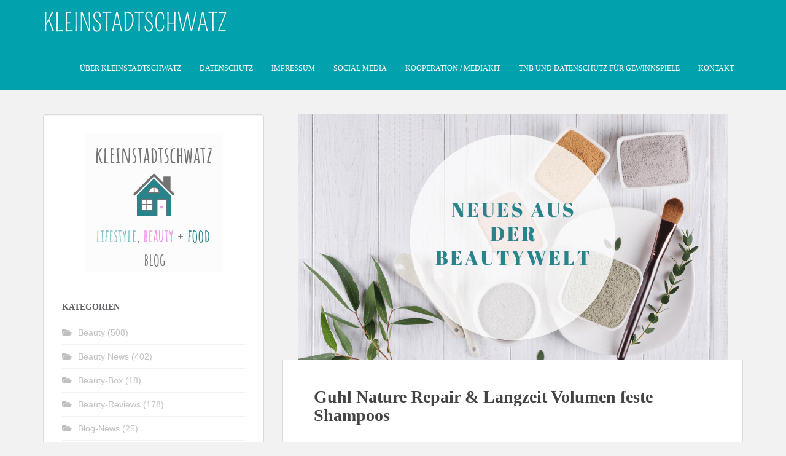

--- FILE ---
content_type: text/html; charset=UTF-8
request_url: https://kleinstadtschwatz.de/2020/09/18/guhl-nature-repair-langzeit-volumen-feste-shampoos/
body_size: 74803
content:
<!doctype html> <!--[if !IE]> <html class="no-js non-ie" lang="de" prefix="og: https://ogp.me/ns#"> <![endif]--> <!--[if IE 7 ]> <html class="no-js ie7" lang="de" prefix="og: https://ogp.me/ns#"> <![endif]--> <!--[if IE 8 ]> <html class="no-js ie8" lang="de" prefix="og: https://ogp.me/ns#"> <![endif]--> <!--[if IE 9 ]> <html class="no-js ie9" lang="de" prefix="og: https://ogp.me/ns#"> <![endif]--> <!--[if gt IE 9]>--> <html class="no-js" lang="de" prefix="og: https://ogp.me/ns#"> <!--<![endif]--> <head><link rel="stylesheet" href="https://kleinstadtschwatz.de/wp-content/cache/borlabs_cache/1/css/ded544aed3393330d44e7dfb27f39a46c0c1060f_https.css" type="text/css" media="all"> <meta charset="UTF-8"> <meta name="viewport" content="width=device-width, initial-scale=1"> <meta name="theme-color" content="#01a1ad"> <link rel="profile" href="http://gmpg.org/xfn/11"> <meta property="og:title" content="Guhl Nature Repair &amp; Langzeit Volumen feste Shampoos"/> <meta property="og:description" content="Anzeige - Guhl in seiner nachhaltigsten Form: Entdecke die neuen festen Shampoos voller pflegender und hochwirksamer Inhaltsstoffe Kein Plastik, keine Kompro"/> <meta property="og:url" content="/2020/09/18/guhl-nature-repair-langzeit-volumen-feste-shampoos/"/> <meta property="og:image" content="https://kleinstadtschwatz.de/wp-content/uploads/2019/04/Beautywelt-Beitragsbild.png"/> <meta property="og:image:width" content="700" /> <meta property="og:image:height" content="400" /> <meta property="og:image:type" content="image/png" /> <meta property="og:type" content="article"/> <meta property="og:article:published_time" content="2020-09-18 14:12:51"/> <meta property="og:article:modified_time" content="2020-09-18 14:12:55"/> <meta property="og:article:tag" content="festes shampoo"/> <meta property="og:article:tag" content="Guhl"/> <meta property="og:article:tag" content="haarpflege"/> <meta property="og:article:tag" content="nachhaltigkeit"/> <meta name="twitter:card" content="summary"> <meta name="twitter:title" content="Guhl Nature Repair &amp; Langzeit Volumen feste Shampoos"/> <meta name="twitter:description" content="Anzeige - Guhl in seiner nachhaltigsten Form: Entdecke die neuen festen Shampoos voller pflegender und hochwirksamer Inhaltsstoffe Kein Plastik, keine Kompro"/> <meta name="twitter:image" content="https://kleinstadtschwatz.de/wp-content/uploads/2019/04/Beautywelt-Beitragsbild.png"/> <meta name="author" content="Marion"/> <title>Guhl Nature Repair &amp; Langzeit Volumen feste Shampoos | Kleinstadtschwatz</title> <meta name="description" content="Anzeige - Guhl in seiner nachhaltigsten Form: Entdecke die neuen festen Shampoos voller pflegender und hochwirksamer Inhaltsstoffe"/> <meta name="robots" content="follow, index, max-snippet:-1, max-video-preview:-1, max-image-preview:large"/> <link rel="canonical" href="https://kleinstadtschwatz.de/2020/09/18/guhl-nature-repair-langzeit-volumen-feste-shampoos/" /> <meta property="og:locale" content="de_DE" /> <meta property="og:type" content="article" /> <meta property="og:title" content="Guhl Nature Repair &amp; Langzeit Volumen feste Shampoos | Kleinstadtschwatz" /> <meta property="og:description" content="Anzeige - Guhl in seiner nachhaltigsten Form: Entdecke die neuen festen Shampoos voller pflegender und hochwirksamer Inhaltsstoffe" /> <meta property="og:url" content="https://kleinstadtschwatz.de/2020/09/18/guhl-nature-repair-langzeit-volumen-feste-shampoos/" /> <meta property="og:site_name" content="Kleinstadtschwatz" /> <meta property="article:publisher" content="https://www.facebook.com/kleinstadtschwatz.de/" /> <meta property="article:author" content="https://www.facebook.com/kleinstadtschwatz.de/" /> <meta property="article:tag" content="festes shampoo" /> <meta property="article:tag" content="Guhl" /> <meta property="article:tag" content="haarpflege" /> <meta property="article:tag" content="nachhaltigkeit" /> <meta property="article:section" content="Beauty" /> <meta property="og:updated_time" content="2020-09-18T14:12:55+02:00" /> <meta property="fb:app_id" content="1526200624346741" /> <meta property="og:image" content="https://kleinstadtschwatz.de/wp-content/uploads/2019/04/Beautywelt-Beitragsbild.png" /> <meta property="og:image:secure_url" content="https://kleinstadtschwatz.de/wp-content/uploads/2019/04/Beautywelt-Beitragsbild.png" /> <meta property="og:image:width" content="700" /> <meta property="og:image:height" content="400" /> <meta property="og:image:alt" content="Guhl" /> <meta property="og:image:type" content="image/png" /> <meta property="article:published_time" content="2020-09-18T14:12:51+02:00" /> <meta property="article:modified_time" content="2020-09-18T14:12:55+02:00" /> <meta name="twitter:card" content="summary_large_image" /> <meta name="twitter:title" content="Guhl Nature Repair &amp; Langzeit Volumen feste Shampoos | Kleinstadtschwatz" /> <meta name="twitter:description" content="Anzeige - Guhl in seiner nachhaltigsten Form: Entdecke die neuen festen Shampoos voller pflegender und hochwirksamer Inhaltsstoffe" /> <meta name="twitter:site" content="@mimulus66" /> <meta name="twitter:creator" content="@mimulus66" /> <meta name="twitter:image" content="https://kleinstadtschwatz.de/wp-content/uploads/2019/04/Beautywelt-Beitragsbild.png" /> <meta name="twitter:label1" content="Verfasst von" /> <meta name="twitter:data1" content="Marion" /> <meta name="twitter:label2" content="Lesedauer" /> <meta name="twitter:data2" content="2 Minuten" /> <script type="application/ld+json" class="rank-math-schema">{"@context":"https://schema.org","@graph":[{"@type":"Organization","@id":"https://kleinstadtschwatz.de/#organization","name":"Blog Kleinstadtschwatz","url":"https://kleinstadtschwatz.de","sameAs":["https://www.facebook.com/kleinstadtschwatz.de/","https://twitter.com/mimulus66"],"logo":{"@type":"ImageObject","@id":"https://kleinstadtschwatz.de/#logo","url":"https://kleinstadtschwatz.de/wp-content/uploads/2019/01/kleinstadtschwatz-Neues-Logo-2019.png","contentUrl":"https://kleinstadtschwatz.de/wp-content/uploads/2019/01/kleinstadtschwatz-Neues-Logo-2019.png","caption":"Blog Kleinstadtschwatz","inLanguage":"de","width":"225","height":"225"}},{"@type":"WebSite","@id":"https://kleinstadtschwatz.de/#website","url":"https://kleinstadtschwatz.de","name":"Blog Kleinstadtschwatz","publisher":{"@id":"https://kleinstadtschwatz.de/#organization"},"inLanguage":"de"},{"@type":"ImageObject","@id":"https://kleinstadtschwatz.de/wp-content/uploads/2019/04/Beautywelt-Beitragsbild.png","url":"https://kleinstadtschwatz.de/wp-content/uploads/2019/04/Beautywelt-Beitragsbild.png","width":"700","height":"400","inLanguage":"de"},{"@type":"WebPage","@id":"https://kleinstadtschwatz.de/2020/09/18/guhl-nature-repair-langzeit-volumen-feste-shampoos/#webpage","url":"https://kleinstadtschwatz.de/2020/09/18/guhl-nature-repair-langzeit-volumen-feste-shampoos/","name":"Guhl Nature Repair &amp; Langzeit Volumen feste Shampoos | Kleinstadtschwatz","datePublished":"2020-09-18T14:12:51+02:00","dateModified":"2020-09-18T14:12:55+02:00","isPartOf":{"@id":"https://kleinstadtschwatz.de/#website"},"primaryImageOfPage":{"@id":"https://kleinstadtschwatz.de/wp-content/uploads/2019/04/Beautywelt-Beitragsbild.png"},"inLanguage":"de"},{"@type":"Person","@id":"https://kleinstadtschwatz.de/2020/09/18/guhl-nature-repair-langzeit-volumen-feste-shampoos/#author","name":"Marion","image":{"@type":"ImageObject","@id":"https://secure.gravatar.com/avatar/5162e7d263ef3354ebc3be53aeeb6ce86eef85a58e92abc03fb1fa67a3190ec0?s=96&amp;d=identicon&amp;r=g","url":"https://secure.gravatar.com/avatar/5162e7d263ef3354ebc3be53aeeb6ce86eef85a58e92abc03fb1fa67a3190ec0?s=96&amp;d=identicon&amp;r=g","caption":"Marion","inLanguage":"de"},"sameAs":["https://kleinstadtschwatz.de/","https://www.facebook.com/kleinstadtschwatz.de/","https://twitter.com/mimulus66"],"worksFor":{"@id":"https://kleinstadtschwatz.de/#organization"}},{"@type":"BlogPosting","headline":"Guhl Nature Repair &amp; Langzeit Volumen feste Shampoos | Kleinstadtschwatz","keywords":"Guhl,feste Shampoos","datePublished":"2020-09-18T14:12:51+02:00","dateModified":"2020-09-18T14:12:55+02:00","author":{"@id":"https://kleinstadtschwatz.de/2020/09/18/guhl-nature-repair-langzeit-volumen-feste-shampoos/#author","name":"Marion"},"publisher":{"@id":"https://kleinstadtschwatz.de/#organization"},"description":"Anzeige - Guhl in seiner nachhaltigsten Form: Entdecke die neuen festen Shampoos voller pflegender und hochwirksamer Inhaltsstoffe","name":"Guhl Nature Repair &amp; Langzeit Volumen feste Shampoos | Kleinstadtschwatz","@id":"https://kleinstadtschwatz.de/2020/09/18/guhl-nature-repair-langzeit-volumen-feste-shampoos/#richSnippet","isPartOf":{"@id":"https://kleinstadtschwatz.de/2020/09/18/guhl-nature-repair-langzeit-volumen-feste-shampoos/#webpage"},"image":{"@id":"https://kleinstadtschwatz.de/wp-content/uploads/2019/04/Beautywelt-Beitragsbild.png"},"inLanguage":"de","mainEntityOfPage":{"@id":"https://kleinstadtschwatz.de/2020/09/18/guhl-nature-repair-langzeit-volumen-feste-shampoos/#webpage"}}]}</script> <link rel='dns-prefetch' href='//fonts.googleapis.com' /> <link rel="alternate" type="application/rss+xml" title="Kleinstadtschwatz &raquo; Feed" href="https://kleinstadtschwatz.de/feed/" /> <link rel="alternate" type="application/rss+xml" title="Kleinstadtschwatz &raquo; Kommentar-Feed" href="https://kleinstadtschwatz.de/comments/feed/" /> <link rel="alternate" type="application/rss+xml" title="Kleinstadtschwatz &raquo; Guhl Nature Repair &#038; Langzeit Volumen feste Shampoos-Kommentar-Feed" href="https://kleinstadtschwatz.de/2020/09/18/guhl-nature-repair-langzeit-volumen-feste-shampoos/feed/" /> <link rel="alternate" title="oEmbed (JSON)" type="application/json+oembed" href="https://kleinstadtschwatz.de/wp-json/oembed/1.0/embed?url=https%3A%2F%2Fkleinstadtschwatz.de%2F2020%2F09%2F18%2Fguhl-nature-repair-langzeit-volumen-feste-shampoos%2F" /> <link rel="alternate" title="oEmbed (XML)" type="text/xml+oembed" href="https://kleinstadtschwatz.de/wp-json/oembed/1.0/embed?url=https%3A%2F%2Fkleinstadtschwatz.de%2F2020%2F09%2F18%2Fguhl-nature-repair-langzeit-volumen-feste-shampoos%2F&#038;format=xml" />                  <link rel="https://api.w.org/" href="https://kleinstadtschwatz.de/wp-json/" /><link rel="alternate" title="JSON" type="application/json" href="https://kleinstadtschwatz.de/wp-json/wp/v2/posts/76124" /><link rel="EditURI" type="application/rsd+xml" title="RSD" href="https://kleinstadtschwatz.de/xmlrpc.php?rsd" /> <link rel='shortlink' href='https://kleinstadtschwatz.de/?p=76124' />    <meta name="p:domain_verify" content="fbd169afcd5c340e88ca3f51905141f0"/> <meta name="referrer" content="same-origin"> <meta name="facebook-domain-verification" content="m42eqsgmk0hapsxcygc33qv6r9tdw2" /><link rel="icon" href="https://kleinstadtschwatz.de/wp-content/uploads/2019/01/kleinstadtschwatz-Neues-Logo-2019.png" sizes="32x32" /> <link rel="icon" href="https://kleinstadtschwatz.de/wp-content/uploads/2019/01/kleinstadtschwatz-Neues-Logo-2019.png" sizes="192x192" /> <link rel="apple-touch-icon" href="https://kleinstadtschwatz.de/wp-content/uploads/2019/01/kleinstadtschwatz-Neues-Logo-2019.png" /> <meta name="msapplication-TileImage" content="https://kleinstadtschwatz.de/wp-content/uploads/2019/01/kleinstadtschwatz-Neues-Logo-2019.png" />  </head> <body class="wp-singular post-template-default single single-post postid-76124 single-format-standard wp-theme-sparkling wp-child-theme-sparkling-child"> <a class="sr-only sr-only-focusable" href="#content">Skip to main content</a> <div id="page" class="hfeed site"> <header id="masthead" class="site-header" role="banner"> <nav class="navbar navbar-default navbar-fixed-top" role="navigation"> <div class="container"> <div class="row"> <div class="site-navigation-inner col-sm-12"> <div class="navbar-header"> <div id="logo"> <a href="https://kleinstadtschwatz.de/"><img src="https://kleinstadtschwatz.de/wp-content/uploads/2023/01/KLEINSTADTSCHWATZ-2.png" height="76" width="300" alt="Kleinstadtschwatz"/></a> </div> <button type="button" class="btn navbar-toggle" data-toggle="collapse" data-target=".navbar-ex1-collapse"> <span class="sr-only">Toggle navigation</span> <span class="icon-bar"></span> <span class="icon-bar"></span> <span class="icon-bar"></span> </button> </div> <div class="collapse navbar-collapse navbar-ex1-collapse"><ul id="menu-hauptmenue-links" class="nav navbar-nav"><li id="menu-item-3428" class="menu-item menu-item-type-post_type menu-item-object-page menu-item-3428"><a href="https://kleinstadtschwatz.de/ueber-kleinstadtschwatz/">Über Kleinstadtschwatz</a></li> <li id="menu-item-3433" class="menu-item menu-item-type-post_type menu-item-object-page menu-item-privacy-policy menu-item-3433"><a href="https://kleinstadtschwatz.de/datenschutz-2/">Datenschutz</a></li> <li id="menu-item-3434" class="menu-item menu-item-type-post_type menu-item-object-page menu-item-3434"><a href="https://kleinstadtschwatz.de/impressum/">Impressum</a></li> <li id="menu-item-93868" class="menu-item menu-item-type-post_type menu-item-object-page menu-item-93868"><a href="https://kleinstadtschwatz.de/social-media/">Social Media</a></li> <li id="menu-item-3427" class="menu-item menu-item-type-post_type menu-item-object-page menu-item-3427"><a href="https://kleinstadtschwatz.de/media/">Kooperation / Mediakit</a></li> <li id="menu-item-3429" class="menu-item menu-item-type-post_type menu-item-object-page menu-item-3429"><a href="https://kleinstadtschwatz.de/tnb-fuer-gewinnspiele/">TNB und Datenschutz für Gewinnspiele</a></li> <li id="menu-item-10106" class="menu-item menu-item-type-post_type menu-item-object-page menu-item-10106"><a href="https://kleinstadtschwatz.de/kontakt/">Kontakt</a></li> </ul></div> </div> </div> </div> </nav> </header> <div id="content" class="site-content"> <div class="top-section"> </div> <div class="container main-content-area"> <div class="row side-pull-right"> <div class="main-content-inner col-sm-12 col-md-8"> <div id="primary" class="content-area"> <main id="main" class="site-main" role="main"> <article id="post-76124" class="post-76124 post type-post status-publish format-standard has-post-thumbnail hentry category-beauty category-beauty-news tag-festes-shampoo tag-guhl tag-haarpflege tag-nachhaltigkeit"> <img width="700" height="400" src="https://kleinstadtschwatz.de/wp-content/uploads/2019/04/Beautywelt-Beitragsbild.png" class="single-featured wp-post-image" alt="" decoding="async" fetchpriority="high" srcset="https://kleinstadtschwatz.de/wp-content/uploads/2019/04/Beautywelt-Beitragsbild.png 700w, https://kleinstadtschwatz.de/wp-content/uploads/2019/04/Beautywelt-Beitragsbild-300x171.png 300w" sizes="(max-width: 700px) 100vw, 700px" /> <div class="post-inner-content"> <header class="entry-header page-header"> <h1 class="entry-title ">Guhl Nature Repair &#038; Langzeit Volumen feste Shampoos</h1> <div class="entry-meta"> <span class="posted-on"><i class="fa fa-calendar-alt"></i> <a href="https://kleinstadtschwatz.de/2020/09/18/guhl-nature-repair-langzeit-volumen-feste-shampoos/" rel="bookmark"><time class="entry-date published" datetime="2020-09-18T14:12:51+02:00">18. September 2020</time><time class="updated" datetime="2020-09-18T14:12:55+02:00">18. September 2020</time></a></span><span class="byline"> <i class="fa fa-user"></i> <span class="author vcard"><a class="url fn n" href="https://kleinstadtschwatz.de/author/mimulus66/">Marion</a></span></span> <span class="cat-links"><i class="fa fa-folder-open"></i> <a href="https://kleinstadtschwatz.de/category/beauty/" rel="category tag">Beauty</a>, <a href="https://kleinstadtschwatz.de/category/beauty/beauty-news/" rel="category tag">Beauty News</a> </span> </div> </header> <div class="entry-content"> <p><em>Anzeige</em> &#8211; Guhl in seiner nachhaltigsten Form: Entdecke die neuen festen Shampoos voller pflegender und hochwirksamer Inhaltsstoffe</p> <p><strong>Kein Plastik, keine Kompromisse: Die neuen festen Shampoos von Guhl reinigen und pflegen das Haar mit hocheffektiven Formeln und Wirkstoffen. Gleichzeitig verbessern sie den ökologischen Fußabdruck, da sie – anders als herkömmliche Shampoos – komplett ohne Kunststoffverpackung auskommen und zu 95 % biologisch abbaubar<sup>1</sup>&nbsp;sind. Dabei sind sie doppelt so ergiebig wie ein herkömmliches Shampoo. Abhängig von der Haarlänge und den Anwendungsgewohnheiten reicht ein festes Shampoo von Guhl für bis zu 38 Haarwäschen. Für gesund aussehendes, gepflegtes Haar.</strong></p> <p><strong>Starkes Stück: Strahlend schönes Haar mit den festen Shampoos von Guhl</strong><br>Sie sind ergiebig, platzsparend, plastikfrei und kinderleicht in der Handhabung: Die Vorteile von festen Shampoos liegen auf der Hand. Die Vorteile von Guhl auch! Schließlich kann man echter Guhl-Qualität vertrauen – seit mehr als 70 Jahren. Mit&nbsp;<strong>Nature Repair</strong>&nbsp;und&nbsp;<strong>Langzeit Volumen</strong>&nbsp;lanciert Guhl jetzt zwei feste Shampoos, die Nachhaltigkeit mit den hocheffektiven Formulierungen von Guhl vereinen. Die festen Shampoos verwöhnen das Haar mit leistungsfähigen Wirkstoffen, hochwirksamen Formulierungen, einem wunderbar reichhaltigen Schaum, intensiver Pflege und einem unverwechselbaren, sinnlichen Duft.</p> <p><strong>Mehr als ein gutes (Haar)gefühl: die neuen festen Shampoos von Guhl</strong><br>Aktive Regeneration für strapaziertes Haar, langanhaltende Fülle und Lebendigkeit für feines Haar – die neuen festen Shampoos Nature Repair und Langzeit Volumen.</p> <h2 class="wp-block-heading">Guhl Nature Repair festes Shampoo</h2> <div class="wp-block-image"><figure class="aligncenter size-large is-resized"><img decoding="async" src="https://kleinstadtschwatz.de/wp-content/uploads/2020/09/kagu12.01b-guhl-nature-repair-festes-shampoo-lowres.png" alt="" class="wp-image-76125" width="427" height="450" srcset="https://kleinstadtschwatz.de/wp-content/uploads/2020/09/kagu12.01b-guhl-nature-repair-festes-shampoo-lowres.png 569w, https://kleinstadtschwatz.de/wp-content/uploads/2020/09/kagu12.01b-guhl-nature-repair-festes-shampoo-lowres-285x300.png 285w" sizes="(max-width: 427px) 100vw, 427px" /></figure></div> <p>Das Nature Repair feste Shampoo wurde speziell für beanspruchtes, strapaziertes Haar entwickelt. Die hochwirksame Reparaturformel mit Bio-Borretschöl repariert Haarschäden, nährt das Haar mit Feuchtigkeit und verleiht ihm einen gesunden Glanz und Geschmeidigkeit. Bio-Borretschöl – die Essenz des Heilkrauts Borretsch – wird in Europa für seine regenerierenden Eigenschaften geschätzt. Es ist reich an Vitaminen und Antioxidantien.<br><br><em>Guhl Nature Repair festes Shampoo / 75 g / 4,99 €*</em></p> <h2 class="wp-block-heading">Guhl Langzeit Volumen festes Shampoo</h2> <div class="wp-block-image"><figure class="aligncenter size-large is-resized"><img decoding="async" src="https://kleinstadtschwatz.de/wp-content/uploads/2020/09/kagu12.03b-guhl-langzeit-volumen-festes-shampoo-lowres.png" alt="" class="wp-image-76127" width="425" height="450" srcset="https://kleinstadtschwatz.de/wp-content/uploads/2020/09/kagu12.03b-guhl-langzeit-volumen-festes-shampoo-lowres.png 567w, https://kleinstadtschwatz.de/wp-content/uploads/2020/09/kagu12.03b-guhl-langzeit-volumen-festes-shampoo-lowres-284x300.png 284w" sizes="(max-width: 425px) 100vw, 425px" /></figure></div> <p>Das Langzeit Volumen feste Shampoo mit Blauem Lotusist perfekt abgestimmt auf feines, kraftloses Haar. Blauer Lotus aus China steht für Kraft und Reinheit. Sein Extrakt ist reich an wertvollen Nährstoffen und Vitaminen. Das reichhaltig schäumende feste Shampoo verleiht feinem, kraftlosökologisch kunststoff em Haar fühlbar und sichtbar mehr Volumen – vom Ansatz an.</p> <p><em>Guhl Langzeit Volumen festes Shampoo / 75 g / 4,99 €*</em></p> <p><strong>Die neuen festen Shampoos von Guhl sind ab Mitte September 2020 in Drogeriemärkten, Kauf- und Warenhäusern erhältlich.</strong></p> <div class="wp-block-image"><figure class="alignleft size-large is-resized"><img loading="lazy" decoding="async" src="https://kleinstadtschwatz.de/wp-content/uploads/2020/09/kagu12.02b-guhl-nature-repair-festes-shampoo-lowres.png" alt="" class="wp-image-76126" width="225" height="228" srcset="https://kleinstadtschwatz.de/wp-content/uploads/2020/09/kagu12.02b-guhl-nature-repair-festes-shampoo-lowres.png 449w, https://kleinstadtschwatz.de/wp-content/uploads/2020/09/kagu12.02b-guhl-nature-repair-festes-shampoo-lowres-295x300.png 295w" sizes="auto, (max-width: 225px) 100vw, 225px" /></figure></div> <div class="wp-block-image"><figure class="alignright size-large is-resized"><img loading="lazy" decoding="async" src="https://kleinstadtschwatz.de/wp-content/uploads/2020/09/kagu12.04b-guhl-langzeit-volumen-festes-shampoo-lowres.png" alt="" class="wp-image-76128" width="225" height="229" srcset="https://kleinstadtschwatz.de/wp-content/uploads/2020/09/kagu12.04b-guhl-langzeit-volumen-festes-shampoo-lowres.png 450w, https://kleinstadtschwatz.de/wp-content/uploads/2020/09/kagu12.04b-guhl-langzeit-volumen-festes-shampoo-lowres-295x300.png 295w" sizes="auto, (max-width: 225px) 100vw, 225px" /></figure></div> <p><br><strong>Nachhaltige Schönheitsrituale mit Guhl</strong><br>Guhl widmet sich zunehmend den Themen Nachhaltigkeit und Achtsamkeit, welche tief im Markenkern verankert sind und hervorgehoben werden. Umgesetzt wird dieser Ansatz auch bei der Verpackung: Die Shampoo-Flaschen bestehen zu 50 % aus recyceltem PET, wodurch 780 Tonnen CO<sub>2&nbsp;</sub>und 180 Tonnen PET jährlich eingespart werden können<sup>2</sup>. Gleichzeitig ist das Verpackungsmaterial der Spülungen vollständig recyclebar und kann somit mit allen Komponenten zurück in den Herstellerkreislauf gelangen. Guhl arbeitet stetig daran die CO<sub>2</sub>&nbsp;Bilanz der Verpackungen weiter zu minimieren.NEU: Die festen Shampoos kommen komplett ohne Plastik-Verpackung aus – das schont die Umwelt und spart Ressourcen. Doch nicht nur die Verpackungen sind recycelbar, auch das Shampoo selbst ist zu 95% biologisch abbaubar<sup>1</sup></p> <p>* Unverbindliche Preisempfehlung. Die Preisgestaltung obliegt einzig und allein dem Handel.<br><sup>1</sup>&nbsp;Basierend auf den organischen Bestandteilen der Formulierung gemäß den OECD Richtlinien<br><sup>2</sup>&nbsp;Basierend auf Guhl Absatzzahlen aus 2019.</p> <p class="has-text-align-center">© Text und Bilder von<br>GUHL IKEBANA GMBH</p> <div class="shariff shariff-align-flex-start shariff-widget-align-flex-start"><ul class="shariff-buttons theme-round orientation-horizontal buttonsize-medium"><li class="shariff-button twitter shariff-nocustomcolor" style="background-color:#595959"><a href="https://twitter.com/share?url=https%3A%2F%2Fkleinstadtschwatz.de%2F2020%2F09%2F18%2Fguhl-nature-repair-langzeit-volumen-feste-shampoos%2F&text=Guhl%20Nature%20Repair%20%26%20Langzeit%20Volumen%20feste%20Shampoos&via=mimulus66" title="Bei X teilen" aria-label="Bei X teilen" role="button" rel="noopener nofollow" class="shariff-link" style="; background-color:#000; color:#fff" target="_blank"><span class="shariff-icon" style=""><svg width="32px" height="20px" xmlns="http://www.w3.org/2000/svg" viewBox="0 0 24 24"><path fill="#000" d="M14.258 10.152L23.176 0h-2.113l-7.747 8.813L7.133 0H0l9.352 13.328L0 23.973h2.113l8.176-9.309 6.531 9.309h7.133zm-2.895 3.293l-.949-1.328L2.875 1.56h3.246l6.086 8.523.945 1.328 7.91 11.078h-3.246zm0 0"/></svg></span></a></li><li class="shariff-button facebook shariff-nocustomcolor" style="background-color:#4273c8"><a href="https://www.facebook.com/sharer/sharer.php?u=https%3A%2F%2Fkleinstadtschwatz.de%2F2020%2F09%2F18%2Fguhl-nature-repair-langzeit-volumen-feste-shampoos%2F" title="Bei Facebook teilen" aria-label="Bei Facebook teilen" role="button" rel="nofollow" class="shariff-link" style="; background-color:#3b5998; color:#fff" target="_blank"><span class="shariff-icon" style=""><svg width="32px" height="20px" xmlns="http://www.w3.org/2000/svg" viewBox="0 0 18 32"><path fill="#3b5998" d="M17.1 0.2v4.7h-2.8q-1.5 0-2.1 0.6t-0.5 1.9v3.4h5.2l-0.7 5.3h-4.5v13.6h-5.5v-13.6h-4.5v-5.3h4.5v-3.9q0-3.3 1.9-5.2t5-1.8q2.6 0 4.1 0.2z"/></svg></span></a></li><li class="shariff-button pinterest shariff-nocustomcolor" style="background-color:#e70f18"><a href="https://www.pinterest.com/pin/create/link/?url=https%3A%2F%2Fkleinstadtschwatz.de%2F2020%2F09%2F18%2Fguhl-nature-repair-langzeit-volumen-feste-shampoos%2F&media=https%3A%2F%2Fkleinstadtschwatz.de%2Fwp-content%2Fuploads%2F2019%2F04%2FBeautywelt-Beitragsbild.png&description=Guhl%20Nature%20Repair%20%26%20Langzeit%20Volumen%20feste%20Shampoos" title="Bei Pinterest pinnen" aria-label="Bei Pinterest pinnen" role="button" rel="noopener nofollow" class="shariff-link" style="; background-color:#cb2027; color:#fff" target="_blank"><span class="shariff-icon" style=""><svg width="32px" height="20px" xmlns="http://www.w3.org/2000/svg" viewBox="0 0 27 32"><path fill="#cb2027" d="M27.4 16q0 3.7-1.8 6.9t-5 5-6.9 1.9q-2 0-3.9-0.6 1.1-1.7 1.4-2.9 0.2-0.6 1-3.8 0.4 0.7 1.3 1.2t2 0.5q2.1 0 3.8-1.2t2.7-3.4 0.9-4.8q0-2-1.1-3.8t-3.1-2.9-4.5-1.2q-1.9 0-3.5 0.5t-2.8 1.4-2 2-1.2 2.3-0.4 2.4q0 1.9 0.7 3.3t2.1 2q0.5 0.2 0.7-0.4 0-0.1 0.1-0.5t0.2-0.5q0.1-0.4-0.2-0.8-0.9-1.1-0.9-2.7 0-2.7 1.9-4.6t4.9-2q2.7 0 4.2 1.5t1.5 3.8q0 3-1.2 5.2t-3.1 2.1q-1.1 0-1.7-0.8t-0.4-1.9q0.1-0.6 0.5-1.7t0.5-1.8 0.2-1.4q0-0.9-0.5-1.5t-1.4-0.6q-1.1 0-1.9 1t-0.8 2.6q0 1.3 0.4 2.2l-1.8 7.5q-0.3 1.2-0.2 3.2-3.7-1.6-6-5t-2.3-7.6q0-3.7 1.9-6.9t5-5 6.9-1.9 6.9 1.9 5 5 1.8 6.9z"/></svg></span></a></li><li class="shariff-button flipboard shariff-nocustomcolor" style="background-color:#373737"><a href="https://share.flipboard.com/bookmarklet/popout?v=2&title=Guhl%20Nature%20Repair%20%26%20Langzeit%20Volumen%20feste%20Shampoos&url=https%3A%2F%2Fkleinstadtschwatz.de%2F2020%2F09%2F18%2Fguhl-nature-repair-langzeit-volumen-feste-shampoos%2F" title="Bei Flipboard teilen" aria-label="Bei Flipboard teilen" role="button" rel="noopener nofollow" class="shariff-link" style="; background-color:#f52828; color:#fff" target="_blank"><span class="shariff-icon" style=""><svg width="24px" height="24px" xmlns="http://www.w3.org/2000/svg" viewBox="0 0 24 24"><path fill="#f52828" d="M0 0h8v24H0V0zm9 9h7v7H9V9zm0-9h15v8H9V0z"/></svg></span></a></li><li class="shariff-button linkedin shariff-nocustomcolor" style="background-color:#1488bf"><a href="https://www.linkedin.com/sharing/share-offsite/?url=https%3A%2F%2Fkleinstadtschwatz.de%2F2020%2F09%2F18%2Fguhl-nature-repair-langzeit-volumen-feste-shampoos%2F" title="Bei LinkedIn teilen" aria-label="Bei LinkedIn teilen" role="button" rel="noopener nofollow" class="shariff-link" style="; background-color:#0077b5; color:#fff" target="_blank"><span class="shariff-icon" style=""><svg width="32px" height="20px" xmlns="http://www.w3.org/2000/svg" viewBox="0 0 27 32"><path fill="#0077b5" d="M6.2 11.2v17.7h-5.9v-17.7h5.9zM6.6 5.7q0 1.3-0.9 2.2t-2.4 0.9h0q-1.5 0-2.4-0.9t-0.9-2.2 0.9-2.2 2.4-0.9 2.4 0.9 0.9 2.2zM27.4 18.7v10.1h-5.9v-9.5q0-1.9-0.7-2.9t-2.3-1.1q-1.1 0-1.9 0.6t-1.2 1.5q-0.2 0.5-0.2 1.4v9.9h-5.9q0-7.1 0-11.6t0-5.3l0-0.9h5.9v2.6h0q0.4-0.6 0.7-1t1-0.9 1.6-0.8 2-0.3q3 0 4.9 2t1.9 6z"/></svg></span></a></li><li class="shariff-button info shariff-nocustomcolor" style="background-color:#eee"><a href="http://ct.de/-2467514" title="Weitere Informationen" aria-label="Weitere Informationen" role="button" rel="noopener " class="shariff-link" style="; background-color:#fff; color:#fff" target="_blank"><span class="shariff-icon" style=""><svg width="32px" height="20px" xmlns="http://www.w3.org/2000/svg" viewBox="0 0 11 32"><path fill="#999" d="M11.4 24v2.3q0 0.5-0.3 0.8t-0.8 0.4h-9.1q-0.5 0-0.8-0.4t-0.4-0.8v-2.3q0-0.5 0.4-0.8t0.8-0.4h1.1v-6.8h-1.1q-0.5 0-0.8-0.4t-0.4-0.8v-2.3q0-0.5 0.4-0.8t0.8-0.4h6.8q0.5 0 0.8 0.4t0.4 0.8v10.3h1.1q0.5 0 0.8 0.4t0.3 0.8zM9.2 3.4v3.4q0 0.5-0.4 0.8t-0.8 0.4h-4.6q-0.4 0-0.8-0.4t-0.4-0.8v-3.4q0-0.4 0.4-0.8t0.8-0.4h4.6q0.5 0 0.8 0.4t0.4 0.8z"/></svg></span></a></li></ul></div> </div> <footer class="entry-meta"> <div class="tagcloud"> <a href="https://kleinstadtschwatz.de/tag/festes-shampoo/">festes shampoo</a> <a href="https://kleinstadtschwatz.de/tag/guhl/">Guhl</a> <a href="https://kleinstadtschwatz.de/tag/haarpflege/">haarpflege</a> <a href="https://kleinstadtschwatz.de/tag/nachhaltigkeit/">nachhaltigkeit</a> </div> </footer> </div> <div class="post-inner-content secondary-content-box"> <div class="author-bio content-box-inner"> <div class="avatar"> </div> <div class="author-bio-content"> <h4 class="author-name"><a href="https://kleinstadtschwatz.de/author/mimulus66/">Marion</a></h4> <p class="author-description"> Kleinstadtschwatz - ein Lifestyleblog aus NRW, der über aktuelle Produkte aus den Bereichen Beauty, Food und Living berichtet, welche nicht nur Kleinstädter interessieren ... Ich heiße Marion, bin 59 Jahre alt und nehme euch gerne ein Stück auf meinem Weg durch den Produkt-Dschungel mit. Kontakt: info@kleinstadtschwatz.de </p> </div> </div> </div> </article> <div id="comments" class="comments-area"> <h2 class="comments-title"> 5 Gedanken zu &#8222;Guhl Nature Repair &#038; Langzeit Volumen feste Shampoos&#8220; </h2> <ol class="comment-list"> <li id="comment-3059" class="comment even thread-even depth-1 parent"> <article id="div-comment-3059" class="comment-body"> <footer class="comment-meta"> <div class="comment-author vcard"> <b class="fn"><a href="https://OrangeCosmetics.blogspot.de" class="url" rel="ugc external nofollow">Nancy</a></b> <span class="says">sagt:</span> </div> <div class="comment-metadata"> <a href="https://kleinstadtschwatz.de/2020/09/18/guhl-nature-repair-langzeit-volumen-feste-shampoos/#comment-3059"><time datetime="2020-10-16T23:21:46+02:00">16. Oktober 2020 um 23:21 Uhr</time></a> </div> </footer> <div class="comment-content"> <p>Von Guhl das Langzeit Volumen Shampoo in der Plastikflasche finde ich klasse. Wenn die leer ist, kaufe ich mir mal das feste Shampoo.<br /> Liebe Grüße<br /> Nancy 🙂</p> </div> </article> <ol class="children"> <li id="comment-3060" class="comment byuser comment-author-mimulus66 bypostauthor odd alt depth-2"> <article id="div-comment-3060" class="comment-body"> <footer class="comment-meta"> <div class="comment-author vcard"> <b class="fn"><a href="https://kleinstadtschwatz.de/" class="url" rel="ugc">Marion</a></b> <span class="says">sagt:</span> </div> <div class="comment-metadata"> <a href="https://kleinstadtschwatz.de/2020/09/18/guhl-nature-repair-langzeit-volumen-feste-shampoos/#comment-3060"><time datetime="2020-10-17T15:04:00+02:00">17. Oktober 2020 um 15:04 Uhr</time></a> </div> </footer> <div class="comment-content"> <p>Hallo Nancy,<br /> das wäre toll und ich bin gespannt wie du es findest. Liebe Grüße Marion</p> </div> </article> </li> </ol> </li> <li id="comment-3028" class="comment even thread-odd thread-alt depth-1"> <article id="div-comment-3028" class="comment-body"> <footer class="comment-meta"> <div class="comment-author vcard"> <b class="fn">Vanessa</b> <span class="says">sagt:</span> </div> <div class="comment-metadata"> <a href="https://kleinstadtschwatz.de/2020/09/18/guhl-nature-repair-langzeit-volumen-feste-shampoos/#comment-3028"><time datetime="2020-09-29T08:09:46+02:00">29. September 2020 um 8:09 Uhr</time></a> </div> </footer> <div class="comment-content"> <p>Die nachhaltigen Produkte sind im kommen. Finde es gut, dass immer mehr Firmen umdenken. LG Vanessa</p> </div> </article> </li> <li id="comment-3027" class="comment odd alt thread-even depth-1 parent"> <article id="div-comment-3027" class="comment-body"> <footer class="comment-meta"> <div class="comment-author vcard"> <b class="fn">Sabine</b> <span class="says">sagt:</span> </div> <div class="comment-metadata"> <a href="https://kleinstadtschwatz.de/2020/09/18/guhl-nature-repair-langzeit-volumen-feste-shampoos/#comment-3027"><time datetime="2020-09-29T08:07:49+02:00">29. September 2020 um 8:07 Uhr</time></a> </div> </footer> <div class="comment-content"> <p>Ich verwende schon länger feste Shampoos und komme gut damit zurecht. Die Auswahl wird zum Glück immer größer. Das gefällt mir. LG Sabine</p> </div> </article> <ol class="children"> <li id="comment-3031" class="comment byuser comment-author-mimulus66 bypostauthor even depth-2"> <article id="div-comment-3031" class="comment-body"> <footer class="comment-meta"> <div class="comment-author vcard"> <b class="fn"><a href="https://kleinstadtschwatz.de/" class="url" rel="ugc">Marion</a></b> <span class="says">sagt:</span> </div> <div class="comment-metadata"> <a href="https://kleinstadtschwatz.de/2020/09/18/guhl-nature-repair-langzeit-volumen-feste-shampoos/#comment-3031"><time datetime="2020-09-29T09:16:45+02:00">29. September 2020 um 9:16 Uhr</time></a> </div> </footer> <div class="comment-content"> <p>Hallo Sabine,</p> <p>das finde ich auch richtig gut. Wenn die Inhaltsstoffe stimmen, möchte ich auch mal ein festes Shampoo probieren. Liebe Grüße Marion</p> </div> </article> </li> </ol> </li> </ol> <p class="no-comments">Kommentare sind geschlossen.</p> </div> <nav class="navigation post-navigation" aria-label="Beiträge"> <h2 class="screen-reader-text">Beitragsnavigation</h2> <div class="nav-links"><div class="nav-previous"><a href="https://kleinstadtschwatz.de/2020/09/17/hyaluron-filler-intensiv-maske-von-eucerin/" rel="prev"><i class="fa fa-chevron-left"></i> <span class="post-title">Hyaluron Filler Intensiv Maske von Eucerin</span></a></div><div class="nav-next"><a href="https://kleinstadtschwatz.de/2020/09/22/imbue-curls-pflege-fur-deine-locken/" rel="next"><span class="post-title">Imbue Curls &#8211; Pflege für deine Locken <i class="fa fa-chevron-right"></i></span></a></div></div> </nav> </main> </div> </div> <div id="secondary" class="widget-area col-sm-12 col-md-4" role="complementary"> <div class="well"> <aside id="block-9" class="widget widget_block widget_media_image"><div class="wp-block-image"> <figure class="aligncenter size-full"><img loading="lazy" decoding="async" width="225" height="225" src="https://kleinstadtschwatz.de/wp-content/uploads/2019/01/kleinstadtschwatz-Neues-Logo-2019.png" alt="" class="wp-image-49928"/></figure> </div></aside><aside id="categories-7" class="widget widget_categories"><h3 class="widget-title">Kategorien</h3> <ul> <li class="cat-item cat-item-362"><a href="https://kleinstadtschwatz.de/category/beauty/">Beauty</a> (508) </li> <li class="cat-item cat-item-942"><a href="https://kleinstadtschwatz.de/category/beauty/beauty-news/">Beauty News</a> (402) </li> <li class="cat-item cat-item-904"><a href="https://kleinstadtschwatz.de/category/ueberraschungs-box/beauty-box/">Beauty-Box</a> (18) </li> <li class="cat-item cat-item-1060"><a href="https://kleinstadtschwatz.de/category/beauty/beauty-reviews/">Beauty-Reviews</a> (178) </li> <li class="cat-item cat-item-1"><a href="https://kleinstadtschwatz.de/category/blog-news/">Blog-News</a> (25) </li> <li class="cat-item cat-item-900"><a href="https://kleinstadtschwatz.de/category/bloggerparade/">BloggerParade</a> (9) </li> <li class="cat-item cat-item-363"><a href="https://kleinstadtschwatz.de/category/beauty/drogerie-news/">Drogerie-News</a> (350) </li> <li class="cat-item cat-item-364"><a href="https://kleinstadtschwatz.de/category/lifestyle/garten/">Garten</a> (36) </li> <li class="cat-item cat-item-905"><a href="https://kleinstadtschwatz.de/category/ueberraschungs-box/gemuesekiste/">Gemüsekiste</a> (27) </li> <li class="cat-item cat-item-365"><a href="https://kleinstadtschwatz.de/category/lifestyle/gesundheit/">Gesundheit</a> (106) </li> <li class="cat-item cat-item-366"><a href="https://kleinstadtschwatz.de/category/gewinnspiele/">Gewinnspiele</a> (57) </li> <li class="cat-item cat-item-367"><a href="https://kleinstadtschwatz.de/category/lifestyle/haushalt/">Haushalt</a> (101) </li> <li class="cat-item cat-item-1228"><a href="https://kleinstadtschwatz.de/category/instagram/">Instagram</a> (81) </li> <li class="cat-item cat-item-368"><a href="https://kleinstadtschwatz.de/category/lifestyle/katzen/">Katzen</a> (13) </li> <li class="cat-item cat-item-369"><a href="https://kleinstadtschwatz.de/category/lifestyle/lebensmittel/">Lebensmittel</a> (120) </li> <li class="cat-item cat-item-906"><a href="https://kleinstadtschwatz.de/category/ueberraschungs-box/lebensmittel-box/">Lebensmittel-Box</a> (13) </li> <li class="cat-item cat-item-370"><a href="https://kleinstadtschwatz.de/category/lifestyle/">Lifestyle</a> (258) </li> <li class="cat-item cat-item-371"><a href="https://kleinstadtschwatz.de/category/lifestyle/onlineshop/">Onlineshop</a> (124) </li> <li class="cat-item cat-item-763"><a href="https://kleinstadtschwatz.de/category/rezepte/philips-airfryer/">Philips Airfryer</a> (6) </li> <li class="cat-item cat-item-762"><a href="https://kleinstadtschwatz.de/category/rezepte/philips-homecooker/">Philips Homecooker</a> (31) </li> <li class="cat-item cat-item-372"><a href="https://kleinstadtschwatz.de/category/rezepte/">Rezepte</a> (90) </li> <li class="cat-item cat-item-758"><a href="https://kleinstadtschwatz.de/category/blog-news/sonntags-schwatz/">Sonntags-Schwatz</a> (91) </li> <li class="cat-item cat-item-374"><a href="https://kleinstadtschwatz.de/category/tester-gesucht/">Tester gesucht</a> (22) </li> <li class="cat-item cat-item-361"><a href="https://kleinstadtschwatz.de/category/ueberraschungs-box/">Überraschungs-Box</a> (51) </li> </ul> </aside> <aside id="recent-posts-4" class="widget widget_recent_entries"> <h3 class="widget-title">Neueste Beiträge</h3> <ul> <li> <a href="https://kleinstadtschwatz.de/2026/01/13/wecare2-nachhaltige-koerperpflege/">we:care² &#8211; Nachhaltige Körperpflege</a> </li> <li> <a href="https://kleinstadtschwatz.de/2025/12/07/xmas-de-luxe-die-besten-geschenke-unter-dem-baum/">XMAS de Luxe &#8211; die besten Geschenke unter dem Baum</a> </li> <li> <a href="https://kleinstadtschwatz.de/2025/12/01/eucerin-hyaluron-filler-3x-effekt-straffendes-serum/">Eucerin® &#8211; Hyaluron-Filler + 3x Effekt Straffendes Serum</a> </li> <li> <a href="https://kleinstadtschwatz.de/2025/11/20/eat-a-rainbow-was-braucht-der-koerper-wirklich/">Eat a rainbow – Was braucht der Körper wirklich?</a> </li> <li> <a href="https://kleinstadtschwatz.de/2025/11/08/urtekram-nordic-berry/">URTEKRAM &#8211; Nordic Berry</a> </li> </ul> </aside><aside id="search-2" class="widget widget_search"><h3 class="widget-title">Suche im Blog</h3> <form role="search" method="get" class="form-search" action="https://kleinstadtschwatz.de/"> <div class="input-group"> <label class="screen-reader-text" for="s">Suche nach:</label> <input type="text" class="form-control search-query" placeholder="Suche &hellip;" value="" name="s" title="Suche nach:" /> <span class="input-group-btn"> <button type="submit" class="btn btn-default" name="submit" id="searchsubmit" value="Suchen"><span class="glyphicon glyphicon-search"></span></button> </span> </div> </form> </aside><aside id="recent-comments-4" class="widget widget_recent_comments"><h3 class="widget-title">Neueste Kommentare</h3><ul id="recentcomments"><li class="recentcomments"><span class="comment-author-link"><a href="http://www.absolutehrlich.blogspot.de" class="url" rel="ugc external nofollow">Romy</a></span> bei <a href="https://kleinstadtschwatz.de/2024/04/02/avon-today-tomorrow-always-everlasting/comment-page-1/#comment-5182">Avon Today Tomorrow Always – Everlasting</a></li><li class="recentcomments"><span class="comment-author-link"><a href="https://kleinstadtschwatz.de/" class="url" rel="ugc">Marion</a></span> bei <a href="https://kleinstadtschwatz.de/2024/04/19/mit-kneipp-gepflegt-ins-fruehjahr-starten/comment-page-1/#comment-5147">Mit Kneipp® gepflegt ins Frühjahr starten</a></li><li class="recentcomments"><span class="comment-author-link"><a href="http://www.absolutehrlich.blogspot.de" class="url" rel="ugc external nofollow">Romy</a></span> bei <a href="https://kleinstadtschwatz.de/2024/04/19/mit-kneipp-gepflegt-ins-fruehjahr-starten/comment-page-1/#comment-5142">Mit Kneipp® gepflegt ins Frühjahr starten</a></li><li class="recentcomments"><span class="comment-author-link"><a href="https://kleinstadtschwatz.de/" class="url" rel="ugc">Marion</a></span> bei <a href="https://kleinstadtschwatz.de/2024/04/19/mit-kneipp-gepflegt-ins-fruehjahr-starten/comment-page-1/#comment-5130">Mit Kneipp® gepflegt ins Frühjahr starten</a></li><li class="recentcomments"><span class="comment-author-link"><a href="https://kleinstadtschwatz.de/" class="url" rel="ugc">Marion</a></span> bei <a href="https://kleinstadtschwatz.de/2024/04/19/mit-kneipp-gepflegt-ins-fruehjahr-starten/comment-page-1/#comment-5129">Mit Kneipp® gepflegt ins Frühjahr starten</a></li></ul></aside><aside id="media_image-7" class="widget widget_media_image"><img width="604" height="561" src="https://kleinstadtschwatz.de/wp-content/uploads/2021/05/Kneipp-VIP-Autoren_Logo_ab2021_mit-Rand.jpg" class="image wp-image-77326 attachment-full size-full" alt="" style="max-width: 100%; height: auto;" decoding="async" loading="lazy" srcset="https://kleinstadtschwatz.de/wp-content/uploads/2021/05/Kneipp-VIP-Autoren_Logo_ab2021_mit-Rand.jpg 604w, https://kleinstadtschwatz.de/wp-content/uploads/2021/05/Kneipp-VIP-Autoren_Logo_ab2021_mit-Rand-300x279.jpg 300w" sizes="auto, (max-width: 604px) 100vw, 604px" /></aside><aside id="text-43" class="widget widget_text"> <div class="textwidget"><p><img loading="lazy" decoding="async" class="aligncenter size-medium wp-image-77435" src="https://kleinstadtschwatz.de/wp-content/uploads/2021/06/Gehwol-Testerclub-Logo-300x114.png" alt="" width="300" height="114" srcset="https://kleinstadtschwatz.de/wp-content/uploads/2021/06/Gehwol-Testerclub-Logo-300x114.png 300w, https://kleinstadtschwatz.de/wp-content/uploads/2021/06/Gehwol-Testerclub-Logo.png 600w" sizes="auto, (max-width: 300px) 100vw, 300px" /></p> </div> </aside><aside id="text-33" class="widget widget_text"><h3 class="widget-title">Meine Blogempfehlungen</h3> <div class="textwidget"><p><a href="https://srreview.net/" target="_blank" rel="noopener">SR-Review</a></p> <p><a href="https://absolutehrlich.blogspot.com/" target="_blank" rel="nofollow noopener">Absolut Ehrlich</a></p> <p><a href="https://sunnyside-of-life.de/" target="_blank" rel="nofollow noopener">Sunnyside of life</a></p> <p><a href="https://hausdrache.review/" target="_blank" rel="noopener">Hausdrache.Review</a></p> <p><a href="https://mariosprodukttesterwelt.com/" target="_blank" rel="nofollow noopener">Marios Produkttester Welt</a></p> <p>&nbsp;</p> </div> </aside><aside id="text-42" class="widget widget_text"><h3 class="widget-title">Online Magazine</h3> <div class="textwidget"><p><a href="https://home-and-relax.de/" target="_blank" rel="noopener">Home &amp; Relax </a></p> <p><a href="https://www.kneipp.com/de_de/kneipp-magazin/" target="_blank" rel="nofollow noopener">Das Kneipp Magazin</a></p> <p><a href="https://www.avon-blog.de/">AVON Blog</a></p> </div> </aside><aside id="media_image-8" class="widget widget_media_image"><img width="270" height="320" src="https://kleinstadtschwatz.de/wp-content/uploads/2018/05/Firefox_Screenshot_2018-05-17T12-13-45.720Z.png" class="image wp-image-11166 attachment-full size-full" alt="Screenshot der Blogstatistik vor dem Abschalten wegen der DSGVO" style="max-width: 100%; height: auto;" decoding="async" loading="lazy" /></aside><aside id="text-34" class="widget widget_text"> <div class="textwidget"><p><a href="http://www.produkttest-blogs.de/details/mimulus66/" target="_blank" rel="nofollow noopener"><img loading="lazy" decoding="async" class="aligncenter size-full wp-image-11085" src="https://kleinstadtschwatz.de/wp-content/uploads/2018/05/button.png" alt="Die besten Produkttest-Blogs" width="125" height="125" /></a></p> <p style="text-align: center;">Vielen Dank ♥</p> </div> </aside><aside id="media_image-3" class="widget widget_media_image"><img width="175" height="175" src="https://kleinstadtschwatz.de/wp-content/uploads/2018/02/r_blogger_siegel-1-420x420.jpg" class="image wp-image-9617 aligncenter attachment-175x175 size-175x175" alt="Futtertester Blogger Siegel" style="max-width: 100%; height: auto;" decoding="async" loading="lazy" srcset="https://kleinstadtschwatz.de/wp-content/uploads/2018/02/r_blogger_siegel-1-420x420.jpg 420w, https://kleinstadtschwatz.de/wp-content/uploads/2018/02/r_blogger_siegel-1-768x768.jpg 768w, https://kleinstadtschwatz.de/wp-content/uploads/2018/02/r_blogger_siegel-1.jpg 833w" sizes="auto, (max-width: 175px) 100vw, 175px" /></aside><aside id="media_image-5" class="widget widget_media_image"><img width="349" height="156" src="https://kleinstadtschwatz.de/wp-content/uploads/2017/02/TB_logos__light_horizontal.png" class="image wp-image-4832 alignnone attachment-full size-full" alt="Trusted Blogs Logo" style="max-width: 100%; height: auto;" decoding="async" loading="lazy" srcset="https://kleinstadtschwatz.de/wp-content/uploads/2017/02/TB_logos__light_horizontal.png 349w, https://kleinstadtschwatz.de/wp-content/uploads/2017/02/TB_logos__light_horizontal-200x89.png 200w, https://kleinstadtschwatz.de/wp-content/uploads/2017/02/TB_logos__light_horizontal-300x134.png 300w" sizes="auto, (max-width: 349px) 100vw, 349px" /></aside><aside id="media_image-6" class="widget widget_media_image"><a href="https://www.bloggerrelationskodex.de/"><img width="125" height="125" src="https://kleinstadtschwatz.de/wp-content/uploads/2018/02/blogger_kodex@2x-e1518452061216.png" class="image wp-image-9410 attachment-125x125 size-125x125" alt="Blogger Relation Kodex Logo" style="max-width: 100%; height: auto;" decoding="async" loading="lazy" /></a></aside><aside id="media_image-14" class="widget widget_media_image"><a href="https://blogs50plus.de/"><img width="200" height="184" src="https://kleinstadtschwatz.de/wp-content/uploads/2019/01/blogs50plus-200x185.jpg" class="image wp-image-49959 attachment-full size-full" alt="" style="max-width: 100%; height: auto;" decoding="async" loading="lazy" /></a></aside><aside id="calendar-2" class="widget widget_calendar"><div id="calendar_wrap" class="calendar_wrap"><table id="wp-calendar" class="wp-calendar-table"> <caption>September 2020</caption> <thead> <tr> <th scope="col" aria-label="Montag">M</th> <th scope="col" aria-label="Dienstag">D</th> <th scope="col" aria-label="Mittwoch">M</th> <th scope="col" aria-label="Donnerstag">D</th> <th scope="col" aria-label="Freitag">F</th> <th scope="col" aria-label="Samstag">S</th> <th scope="col" aria-label="Sonntag">S</th> </tr> </thead> <tbody> <tr> <td colspan="1" class="pad">&nbsp;</td><td><a href="https://kleinstadtschwatz.de/2020/09/01/" aria-label="Beiträge veröffentlicht am 1. September 2020">1</a></td><td>2</td><td>3</td><td><a href="https://kleinstadtschwatz.de/2020/09/04/" aria-label="Beiträge veröffentlicht am 4. September 2020">4</a></td><td>5</td><td>6</td> </tr> <tr> <td><a href="https://kleinstadtschwatz.de/2020/09/07/" aria-label="Beiträge veröffentlicht am 7. September 2020">7</a></td><td><a href="https://kleinstadtschwatz.de/2020/09/08/" aria-label="Beiträge veröffentlicht am 8. September 2020">8</a></td><td><a href="https://kleinstadtschwatz.de/2020/09/09/" aria-label="Beiträge veröffentlicht am 9. September 2020">9</a></td><td>10</td><td>11</td><td>12</td><td>13</td> </tr> <tr> <td><a href="https://kleinstadtschwatz.de/2020/09/14/" aria-label="Beiträge veröffentlicht am 14. September 2020">14</a></td><td><a href="https://kleinstadtschwatz.de/2020/09/15/" aria-label="Beiträge veröffentlicht am 15. September 2020">15</a></td><td><a href="https://kleinstadtschwatz.de/2020/09/16/" aria-label="Beiträge veröffentlicht am 16. September 2020">16</a></td><td><a href="https://kleinstadtschwatz.de/2020/09/17/" aria-label="Beiträge veröffentlicht am 17. September 2020">17</a></td><td><a href="https://kleinstadtschwatz.de/2020/09/18/" aria-label="Beiträge veröffentlicht am 18. September 2020">18</a></td><td>19</td><td>20</td> </tr> <tr> <td>21</td><td><a href="https://kleinstadtschwatz.de/2020/09/22/" aria-label="Beiträge veröffentlicht am 22. September 2020">22</a></td><td><a href="https://kleinstadtschwatz.de/2020/09/23/" aria-label="Beiträge veröffentlicht am 23. September 2020">23</a></td><td><a href="https://kleinstadtschwatz.de/2020/09/24/" aria-label="Beiträge veröffentlicht am 24. September 2020">24</a></td><td>25</td><td><a href="https://kleinstadtschwatz.de/2020/09/26/" aria-label="Beiträge veröffentlicht am 26. September 2020">26</a></td><td>27</td> </tr> <tr> <td>28</td><td><a href="https://kleinstadtschwatz.de/2020/09/29/" aria-label="Beiträge veröffentlicht am 29. September 2020">29</a></td><td><a href="https://kleinstadtschwatz.de/2020/09/30/" aria-label="Beiträge veröffentlicht am 30. September 2020">30</a></td> <td class="pad" colspan="4">&nbsp;</td> </tr> </tbody> </table><nav aria-label="Vorherige und nächste Monate" class="wp-calendar-nav"> <span class="wp-calendar-nav-prev"><a href="https://kleinstadtschwatz.de/2020/08/">&laquo; Aug.</a></span> <span class="pad">&nbsp;</span> <span class="wp-calendar-nav-next"><a href="https://kleinstadtschwatz.de/2020/10/">Okt. &raquo;</a></span> </nav></div></aside><aside id="text-40" class="widget widget_text"><h3 class="widget-title">Affiliate und Partner Links</h3> <div class="textwidget"><p>(*) Sollte ein Kauf über einen dieser Links durchgeführt werden, erhalte ich dafür eine kleine Provision. Der Kaufpreis bleibt natürlich unverändert und es entstehen für euch dadurch keine zusätzlichen Kosten. Für mich ist dies hilfreich, denn dadurch können die Kosten des Blog etwas aufgefangen werden.</p> <blockquote><p><em>Als Amazon-Partner verdiene ich an qualifizierten Verkäufen.</em></p></blockquote> </div> </aside><aside id="text-38" class="widget widget_text"><h3 class="widget-title">Amazon Influencer</h3> <div class="textwidget"><p><img loading="lazy" decoding="async" class="aligncenter size-full wp-image-73868" src="https://kleinstadtschwatz.de/wp-content/uploads/2019/11/Firefox_Screenshot_2019-11-28T12-50-32.902Z.png" alt="Amazon Influencer Seite" width="523" height="380" srcset="https://kleinstadtschwatz.de/wp-content/uploads/2019/11/Firefox_Screenshot_2019-11-28T12-50-32.902Z.png 523w, https://kleinstadtschwatz.de/wp-content/uploads/2019/11/Firefox_Screenshot_2019-11-28T12-50-32.902Z-300x218.png 300w" sizes="auto, (max-width: 523px) 100vw, 523px" /></p> <p class="has-text-align-center"><a href="https://amazon.de/shop/kleinstadtschwatz"><em>Besucht meine Amazon Influencer Seite</em></a></p> </div> </aside><aside id="text-35" class="widget widget_text"><h3 class="widget-title">Folgt mir mit</h3> <div class="textwidget"><p><a href="https://www.bloglovin.com/@kleinstadtschwatz"><img loading="lazy" decoding="async" class="aligncenter size-large wp-image-10967" src="https://kleinstadtschwatz.de/wp-content/uploads/2018/05/logo_b-840x101.png" alt="Bloglovin Logo" width="420" height="50" /></a></p> </div> </aside><aside id="tag_cloud-3" class="widget widget_tag_cloud"><h3 class="widget-title">Schlagwörter</h3><div class="tagcloud"><a href="https://kleinstadtschwatz.de/tag/alterra/" class="tag-cloud-link tag-link-382 tag-link-position-1" style="font-size: 8pt;" aria-label="alterra (22 Einträge)">alterra</a> <a href="https://kleinstadtschwatz.de/tag/alverde/" class="tag-cloud-link tag-link-383 tag-link-position-2" style="font-size: 15.5pt;" aria-label="alverde (64 Einträge)">alverde</a> <a href="https://kleinstadtschwatz.de/tag/anti-aging/" class="tag-cloud-link tag-link-387 tag-link-position-3" style="font-size: 9.6666666666667pt;" aria-label="anti-aging (28 Einträge)">anti-aging</a> <a href="https://kleinstadtschwatz.de/tag/avon-cosmetics/" class="tag-cloud-link tag-link-2001 tag-link-position-4" style="font-size: 12.333333333333pt;" aria-label="AVON Cosmetics (41 Einträge)">AVON Cosmetics</a> <a href="https://kleinstadtschwatz.de/tag/balea/" class="tag-cloud-link tag-link-404 tag-link-position-5" style="font-size: 9.1666666666667pt;" aria-label="balea (26 Einträge)">balea</a> <a href="https://kleinstadtschwatz.de/tag/bio/" class="tag-cloud-link tag-link-417 tag-link-position-6" style="font-size: 16.833333333333pt;" aria-label="bio (76 Einträge)">bio</a> <a href="https://kleinstadtschwatz.de/tag/biobauernhof/" class="tag-cloud-link tag-link-796 tag-link-position-7" style="font-size: 9.5pt;" aria-label="biobauernhof (27 Einträge)">biobauernhof</a> <a href="https://kleinstadtschwatz.de/tag/biokiste/" class="tag-cloud-link tag-link-793 tag-link-position-8" style="font-size: 9.5pt;" aria-label="biokiste (27 Einträge)">biokiste</a> <a href="https://kleinstadtschwatz.de/tag/dmmarkeninsider/" class="tag-cloud-link tag-link-461 tag-link-position-9" style="font-size: 18pt;" aria-label="dmmarkeninsider (91 Einträge)">dmmarkeninsider</a> <a href="https://kleinstadtschwatz.de/tag/dsgvo/" class="tag-cloud-link tag-link-1200 tag-link-position-10" style="font-size: 9.6666666666667pt;" aria-label="DSGVO (28 Einträge)">DSGVO</a> <a href="https://kleinstadtschwatz.de/tag/facebook/" class="tag-cloud-link tag-link-479 tag-link-position-11" style="font-size: 8pt;" aria-label="facebook (22 Einträge)">facebook</a> <a href="https://kleinstadtschwatz.de/tag/gehwol-fusspflegeprodukte/" class="tag-cloud-link tag-link-1940 tag-link-position-12" style="font-size: 9.5pt;" aria-label="gehwol fusspflegeprodukte (27 Einträge)">gehwol fusspflegeprodukte</a> <a href="https://kleinstadtschwatz.de/tag/gehwol-tester/" class="tag-cloud-link tag-link-1939 tag-link-position-13" style="font-size: 9.6666666666667pt;" aria-label="gehwol Tester (28 Einträge)">gehwol Tester</a> <a href="https://kleinstadtschwatz.de/tag/gemuese-abo/" class="tag-cloud-link tag-link-795 tag-link-position-14" style="font-size: 12.333333333333pt;" aria-label="gemüse-abo (41 Einträge)">gemüse-abo</a> <a href="https://kleinstadtschwatz.de/tag/geschenkidee/" class="tag-cloud-link tag-link-1115 tag-link-position-15" style="font-size: 10.833333333333pt;" aria-label="Geschenkidee (33 Einträge)">Geschenkidee</a> <a href="https://kleinstadtschwatz.de/tag/gesichtspflege/" class="tag-cloud-link tag-link-820 tag-link-position-16" style="font-size: 14pt;" aria-label="gesichtspflege (51 Einträge)">gesichtspflege</a> <a href="https://kleinstadtschwatz.de/tag/gewinnspiel/" class="tag-cloud-link tag-link-697 tag-link-position-17" style="font-size: 18.166666666667pt;" aria-label="Gewinnspiel (92 Einträge)">Gewinnspiel</a> <a href="https://kleinstadtschwatz.de/tag/haarpflege/" class="tag-cloud-link tag-link-974 tag-link-position-18" style="font-size: 10.5pt;" aria-label="haarpflege (31 Einträge)">haarpflege</a> <a href="https://kleinstadtschwatz.de/tag/hautpflege/" class="tag-cloud-link tag-link-880 tag-link-position-19" style="font-size: 16.166666666667pt;" aria-label="hautpflege (70 Einträge)">hautpflege</a> <a href="https://kleinstadtschwatz.de/tag/instagram/" class="tag-cloud-link tag-link-531 tag-link-position-20" style="font-size: 10.5pt;" aria-label="instagram (31 Einträge)">instagram</a> <a href="https://kleinstadtschwatz.de/tag/isana/" class="tag-cloud-link tag-link-534 tag-link-position-21" style="font-size: 9.5pt;" aria-label="isana (27 Einträge)">isana</a> <a href="https://kleinstadtschwatz.de/tag/kneipp/" class="tag-cloud-link tag-link-716 tag-link-position-22" style="font-size: 19.5pt;" aria-label="Kneipp® (110 Einträge)">Kneipp®</a> <a href="https://kleinstadtschwatz.de/tag/kneipp-produktvorstellung/" class="tag-cloud-link tag-link-1684 tag-link-position-23" style="font-size: 15.833333333333pt;" aria-label="Kneipp® Produktvorstellung (67 Einträge)">Kneipp® Produktvorstellung</a> <a href="https://kleinstadtschwatz.de/tag/kneippshop/" class="tag-cloud-link tag-link-1811 tag-link-position-24" style="font-size: 14pt;" aria-label="Kneipp®Shop (52 Einträge)">Kneipp®Shop</a> <a href="https://kleinstadtschwatz.de/tag/kneipp-vip-autoren/" class="tag-cloud-link tag-link-1301 tag-link-position-25" style="font-size: 18.5pt;" aria-label="Kneipp® Vip Autoren (96 Einträge)">Kneipp® Vip Autoren</a> <a href="https://kleinstadtschwatz.de/tag/kurzreview/" class="tag-cloud-link tag-link-1797 tag-link-position-26" style="font-size: 8.3333333333333pt;" aria-label="kurzreview (23 Einträge)">kurzreview</a> <a href="https://kleinstadtschwatz.de/tag/koerperpflege/" class="tag-cloud-link tag-link-958 tag-link-position-27" style="font-size: 8.3333333333333pt;" aria-label="körperpflege (23 Einträge)">körperpflege</a> <a href="https://kleinstadtschwatz.de/tag/limitededition/" class="tag-cloud-link tag-link-556 tag-link-position-28" style="font-size: 19.333333333333pt;" aria-label="limited edition (109 Einträge)">limited edition</a> <a href="https://kleinstadtschwatz.de/tag/lippenpflege/" class="tag-cloud-link tag-link-1159 tag-link-position-29" style="font-size: 8.6666666666667pt;" aria-label="lippenpflege (24 Einträge)">lippenpflege</a> <a href="https://kleinstadtschwatz.de/tag/nachhaltigkeit/" class="tag-cloud-link tag-link-1184 tag-link-position-30" style="font-size: 8.3333333333333pt;" aria-label="nachhaltigkeit (23 Einträge)">nachhaltigkeit</a> <a href="https://kleinstadtschwatz.de/tag/naturkosmetik/" class="tag-cloud-link tag-link-589 tag-link-position-31" style="font-size: 22pt;" aria-label="naturkosmetik (158 Einträge)">naturkosmetik</a> <a href="https://kleinstadtschwatz.de/tag/neu-bei-avon/" class="tag-cloud-link tag-link-2000 tag-link-position-32" style="font-size: 11.833333333333pt;" aria-label="neu bei avon (38 Einträge)">neu bei avon</a> <a href="https://kleinstadtschwatz.de/tag/neubeirossmann/" class="tag-cloud-link tag-link-590 tag-link-position-33" style="font-size: 19.5pt;" aria-label="neu bei rossmann (111 Einträge)">neu bei rossmann</a> <a href="https://kleinstadtschwatz.de/tag/nivea/" class="tag-cloud-link tag-link-591 tag-link-position-34" style="font-size: 13.833333333333pt;" aria-label="nivea (50 Einträge)">nivea</a> <a href="https://kleinstadtschwatz.de/tag/ohne-mikroplastik/" class="tag-cloud-link tag-link-1837 tag-link-position-35" style="font-size: 8.3333333333333pt;" aria-label="ohne mikroplastik (23 Einträge)">ohne mikroplastik</a> <a href="https://kleinstadtschwatz.de/tag/online-shop/" class="tag-cloud-link tag-link-596 tag-link-position-36" style="font-size: 14pt;" aria-label="online-shop (52 Einträge)">online-shop</a> <a href="https://kleinstadtschwatz.de/tag/preview/" class="tag-cloud-link tag-link-623 tag-link-position-37" style="font-size: 9.1666666666667pt;" aria-label="preview (26 Einträge)">preview</a> <a href="https://kleinstadtschwatz.de/tag/produkttest/" class="tag-cloud-link tag-link-625 tag-link-position-38" style="font-size: 12.666666666667pt;" aria-label="produkttest (43 Einträge)">produkttest</a> <a href="https://kleinstadtschwatz.de/tag/rdelyoung/" class="tag-cloud-link tag-link-634 tag-link-position-39" style="font-size: 10pt;" aria-label="rdelyoung (29 Einträge)">rdelyoung</a> <a href="https://kleinstadtschwatz.de/tag/rezept/" class="tag-cloud-link tag-link-638 tag-link-position-40" style="font-size: 9.5pt;" aria-label="rezept (27 Einträge)">rezept</a> <a href="https://kleinstadtschwatz.de/tag/rivaldeloop/" class="tag-cloud-link tag-link-639 tag-link-position-41" style="font-size: 8.6666666666667pt;" aria-label="rival de loop (24 Einträge)">rival de loop</a> <a href="https://kleinstadtschwatz.de/tag/treaclemoon/" class="tag-cloud-link tag-link-777 tag-link-position-42" style="font-size: 9.5pt;" aria-label="treaclemoon (27 Einträge)">treaclemoon</a> <a href="https://kleinstadtschwatz.de/tag/trenditup/" class="tag-cloud-link tag-link-673 tag-link-position-43" style="font-size: 11.333333333333pt;" aria-label="trend it up (35 Einträge)">trend it up</a> <a href="https://kleinstadtschwatz.de/tag/vegan/" class="tag-cloud-link tag-link-679 tag-link-position-44" style="font-size: 16.833333333333pt;" aria-label="vegan (76 Einträge)">vegan</a> <a href="https://kleinstadtschwatz.de/tag/wochenrueckblick/" class="tag-cloud-link tag-link-775 tag-link-position-45" style="font-size: 16.333333333333pt;" aria-label="wochenrückblick (71 Einträge)">wochenrückblick</a></div> </aside><aside id="text-47" class="widget widget_text"><h3 class="widget-title">Aktuelle Angebote und Aktionen entdecken</h3> <div class="textwidget"><p><a href="https://kleinstadtschwatz.de/online-shopping-tipp-rabatte-aktionen-und-schnaeppchen/" target="_blank" rel="noopener"><img loading="lazy" decoding="async" class="aligncenter wp-image-75838 size-medium" src="https://kleinstadtschwatz.de/wp-content/uploads/2020/07/qrcode_kleinstadtschwatz.de-1-300x300.png" alt="" width="300" height="300" srcset="https://kleinstadtschwatz.de/wp-content/uploads/2020/07/qrcode_kleinstadtschwatz.de-1-300x300.png 300w, https://kleinstadtschwatz.de/wp-content/uploads/2020/07/qrcode_kleinstadtschwatz.de-1-150x150.png 150w, https://kleinstadtschwatz.de/wp-content/uploads/2020/07/qrcode_kleinstadtschwatz.de-1.png 370w" sizes="auto, (max-width: 300px) 100vw, 300px" /></a></p> </div> </aside> </div> </div> </div> </div> </div> <div id="footer-area"> <div class="container footer-inner"> <div class="row"> <div class="footer-widget-area"> <div class="col-sm-4 footer-widget" role="complementary"> <div id="text-49" class="widget widget_text"><h3 class="widgettitle">Amazon Influencer</h3> <div class="textwidget"><p><img loading="lazy" decoding="async" class="aligncenter size-full wp-image-73868" src="https://kleinstadtschwatz.de/wp-content/uploads/2019/11/Firefox_Screenshot_2019-11-28T12-50-32.902Z.png" alt="Amazon Influencer Seite" width="523" height="380" srcset="https://kleinstadtschwatz.de/wp-content/uploads/2019/11/Firefox_Screenshot_2019-11-28T12-50-32.902Z.png 523w, https://kleinstadtschwatz.de/wp-content/uploads/2019/11/Firefox_Screenshot_2019-11-28T12-50-32.902Z-300x218.png 300w" sizes="auto, (max-width: 523px) 100vw, 523px" /></p> <p class="has-text-align-center"><a href="https://amazon.de/shop/kleinstadtschwatz"><em>Besucht meine Amazon Influencer Seite</em></a></p> </div> </div> </div> <div class="col-sm-4 footer-widget" role="complementary"> <div id="text-41" class="widget widget_text"><h3 class="widgettitle">Affiliate und Partner Links</h3> <div class="textwidget"><p>(*) Sollte ein Kauf über einen dieser Links durchgeführt werden, erhalte ich dafür eine kleine Provision. Der Kaufpreis bleibt natürlich unverändert und es entstehen für euch dadurch keine zusätzlichen Kosten. Für mich ist dies hilfreich, denn dadurch können die Kosten des Blog etwas aufgefangen werden.</p> <p><em>Als Amazon-Partner verdiene ich an qualifizierten Verkäufen.</em></p> </div> </div> </div> <div class="col-sm-4 footer-widget" role="complementary"> <div id="tag_cloud-4" class="widget widget_tag_cloud"><h3 class="widgettitle">Schlagwörter</h3><div class="tagcloud"><a href="https://kleinstadtschwatz.de/tag/alterra/" class="tag-cloud-link tag-link-382 tag-link-position-1" style="font-size: 8pt;" aria-label="alterra (22 Einträge)">alterra</a> <a href="https://kleinstadtschwatz.de/tag/alverde/" class="tag-cloud-link tag-link-383 tag-link-position-2" style="font-size: 15.5pt;" aria-label="alverde (64 Einträge)">alverde</a> <a href="https://kleinstadtschwatz.de/tag/anti-aging/" class="tag-cloud-link tag-link-387 tag-link-position-3" style="font-size: 9.6666666666667pt;" aria-label="anti-aging (28 Einträge)">anti-aging</a> <a href="https://kleinstadtschwatz.de/tag/avon-cosmetics/" class="tag-cloud-link tag-link-2001 tag-link-position-4" style="font-size: 12.333333333333pt;" aria-label="AVON Cosmetics (41 Einträge)">AVON Cosmetics</a> <a href="https://kleinstadtschwatz.de/tag/balea/" class="tag-cloud-link tag-link-404 tag-link-position-5" style="font-size: 9.1666666666667pt;" aria-label="balea (26 Einträge)">balea</a> <a href="https://kleinstadtschwatz.de/tag/bio/" class="tag-cloud-link tag-link-417 tag-link-position-6" style="font-size: 16.833333333333pt;" aria-label="bio (76 Einträge)">bio</a> <a href="https://kleinstadtschwatz.de/tag/biobauernhof/" class="tag-cloud-link tag-link-796 tag-link-position-7" style="font-size: 9.5pt;" aria-label="biobauernhof (27 Einträge)">biobauernhof</a> <a href="https://kleinstadtschwatz.de/tag/biokiste/" class="tag-cloud-link tag-link-793 tag-link-position-8" style="font-size: 9.5pt;" aria-label="biokiste (27 Einträge)">biokiste</a> <a href="https://kleinstadtschwatz.de/tag/dmmarkeninsider/" class="tag-cloud-link tag-link-461 tag-link-position-9" style="font-size: 18pt;" aria-label="dmmarkeninsider (91 Einträge)">dmmarkeninsider</a> <a href="https://kleinstadtschwatz.de/tag/dsgvo/" class="tag-cloud-link tag-link-1200 tag-link-position-10" style="font-size: 9.6666666666667pt;" aria-label="DSGVO (28 Einträge)">DSGVO</a> <a href="https://kleinstadtschwatz.de/tag/facebook/" class="tag-cloud-link tag-link-479 tag-link-position-11" style="font-size: 8pt;" aria-label="facebook (22 Einträge)">facebook</a> <a href="https://kleinstadtschwatz.de/tag/gehwol-fusspflegeprodukte/" class="tag-cloud-link tag-link-1940 tag-link-position-12" style="font-size: 9.5pt;" aria-label="gehwol fusspflegeprodukte (27 Einträge)">gehwol fusspflegeprodukte</a> <a href="https://kleinstadtschwatz.de/tag/gehwol-tester/" class="tag-cloud-link tag-link-1939 tag-link-position-13" style="font-size: 9.6666666666667pt;" aria-label="gehwol Tester (28 Einträge)">gehwol Tester</a> <a href="https://kleinstadtschwatz.de/tag/gemuese-abo/" class="tag-cloud-link tag-link-795 tag-link-position-14" style="font-size: 12.333333333333pt;" aria-label="gemüse-abo (41 Einträge)">gemüse-abo</a> <a href="https://kleinstadtschwatz.de/tag/geschenkidee/" class="tag-cloud-link tag-link-1115 tag-link-position-15" style="font-size: 10.833333333333pt;" aria-label="Geschenkidee (33 Einträge)">Geschenkidee</a> <a href="https://kleinstadtschwatz.de/tag/gesichtspflege/" class="tag-cloud-link tag-link-820 tag-link-position-16" style="font-size: 14pt;" aria-label="gesichtspflege (51 Einträge)">gesichtspflege</a> <a href="https://kleinstadtschwatz.de/tag/gewinnspiel/" class="tag-cloud-link tag-link-697 tag-link-position-17" style="font-size: 18.166666666667pt;" aria-label="Gewinnspiel (92 Einträge)">Gewinnspiel</a> <a href="https://kleinstadtschwatz.de/tag/haarpflege/" class="tag-cloud-link tag-link-974 tag-link-position-18" style="font-size: 10.5pt;" aria-label="haarpflege (31 Einträge)">haarpflege</a> <a href="https://kleinstadtschwatz.de/tag/hautpflege/" class="tag-cloud-link tag-link-880 tag-link-position-19" style="font-size: 16.166666666667pt;" aria-label="hautpflege (70 Einträge)">hautpflege</a> <a href="https://kleinstadtschwatz.de/tag/instagram/" class="tag-cloud-link tag-link-531 tag-link-position-20" style="font-size: 10.5pt;" aria-label="instagram (31 Einträge)">instagram</a> <a href="https://kleinstadtschwatz.de/tag/isana/" class="tag-cloud-link tag-link-534 tag-link-position-21" style="font-size: 9.5pt;" aria-label="isana (27 Einträge)">isana</a> <a href="https://kleinstadtschwatz.de/tag/kneipp/" class="tag-cloud-link tag-link-716 tag-link-position-22" style="font-size: 19.5pt;" aria-label="Kneipp® (110 Einträge)">Kneipp®</a> <a href="https://kleinstadtschwatz.de/tag/kneipp-produktvorstellung/" class="tag-cloud-link tag-link-1684 tag-link-position-23" style="font-size: 15.833333333333pt;" aria-label="Kneipp® Produktvorstellung (67 Einträge)">Kneipp® Produktvorstellung</a> <a href="https://kleinstadtschwatz.de/tag/kneippshop/" class="tag-cloud-link tag-link-1811 tag-link-position-24" style="font-size: 14pt;" aria-label="Kneipp®Shop (52 Einträge)">Kneipp®Shop</a> <a href="https://kleinstadtschwatz.de/tag/kneipp-vip-autoren/" class="tag-cloud-link tag-link-1301 tag-link-position-25" style="font-size: 18.5pt;" aria-label="Kneipp® Vip Autoren (96 Einträge)">Kneipp® Vip Autoren</a> <a href="https://kleinstadtschwatz.de/tag/kurzreview/" class="tag-cloud-link tag-link-1797 tag-link-position-26" style="font-size: 8.3333333333333pt;" aria-label="kurzreview (23 Einträge)">kurzreview</a> <a href="https://kleinstadtschwatz.de/tag/koerperpflege/" class="tag-cloud-link tag-link-958 tag-link-position-27" style="font-size: 8.3333333333333pt;" aria-label="körperpflege (23 Einträge)">körperpflege</a> <a href="https://kleinstadtschwatz.de/tag/limitededition/" class="tag-cloud-link tag-link-556 tag-link-position-28" style="font-size: 19.333333333333pt;" aria-label="limited edition (109 Einträge)">limited edition</a> <a href="https://kleinstadtschwatz.de/tag/lippenpflege/" class="tag-cloud-link tag-link-1159 tag-link-position-29" style="font-size: 8.6666666666667pt;" aria-label="lippenpflege (24 Einträge)">lippenpflege</a> <a href="https://kleinstadtschwatz.de/tag/nachhaltigkeit/" class="tag-cloud-link tag-link-1184 tag-link-position-30" style="font-size: 8.3333333333333pt;" aria-label="nachhaltigkeit (23 Einträge)">nachhaltigkeit</a> <a href="https://kleinstadtschwatz.de/tag/naturkosmetik/" class="tag-cloud-link tag-link-589 tag-link-position-31" style="font-size: 22pt;" aria-label="naturkosmetik (158 Einträge)">naturkosmetik</a> <a href="https://kleinstadtschwatz.de/tag/neu-bei-avon/" class="tag-cloud-link tag-link-2000 tag-link-position-32" style="font-size: 11.833333333333pt;" aria-label="neu bei avon (38 Einträge)">neu bei avon</a> <a href="https://kleinstadtschwatz.de/tag/neubeirossmann/" class="tag-cloud-link tag-link-590 tag-link-position-33" style="font-size: 19.5pt;" aria-label="neu bei rossmann (111 Einträge)">neu bei rossmann</a> <a href="https://kleinstadtschwatz.de/tag/nivea/" class="tag-cloud-link tag-link-591 tag-link-position-34" style="font-size: 13.833333333333pt;" aria-label="nivea (50 Einträge)">nivea</a> <a href="https://kleinstadtschwatz.de/tag/ohne-mikroplastik/" class="tag-cloud-link tag-link-1837 tag-link-position-35" style="font-size: 8.3333333333333pt;" aria-label="ohne mikroplastik (23 Einträge)">ohne mikroplastik</a> <a href="https://kleinstadtschwatz.de/tag/online-shop/" class="tag-cloud-link tag-link-596 tag-link-position-36" style="font-size: 14pt;" aria-label="online-shop (52 Einträge)">online-shop</a> <a href="https://kleinstadtschwatz.de/tag/preview/" class="tag-cloud-link tag-link-623 tag-link-position-37" style="font-size: 9.1666666666667pt;" aria-label="preview (26 Einträge)">preview</a> <a href="https://kleinstadtschwatz.de/tag/produkttest/" class="tag-cloud-link tag-link-625 tag-link-position-38" style="font-size: 12.666666666667pt;" aria-label="produkttest (43 Einträge)">produkttest</a> <a href="https://kleinstadtschwatz.de/tag/rdelyoung/" class="tag-cloud-link tag-link-634 tag-link-position-39" style="font-size: 10pt;" aria-label="rdelyoung (29 Einträge)">rdelyoung</a> <a href="https://kleinstadtschwatz.de/tag/rezept/" class="tag-cloud-link tag-link-638 tag-link-position-40" style="font-size: 9.5pt;" aria-label="rezept (27 Einträge)">rezept</a> <a href="https://kleinstadtschwatz.de/tag/rivaldeloop/" class="tag-cloud-link tag-link-639 tag-link-position-41" style="font-size: 8.6666666666667pt;" aria-label="rival de loop (24 Einträge)">rival de loop</a> <a href="https://kleinstadtschwatz.de/tag/treaclemoon/" class="tag-cloud-link tag-link-777 tag-link-position-42" style="font-size: 9.5pt;" aria-label="treaclemoon (27 Einträge)">treaclemoon</a> <a href="https://kleinstadtschwatz.de/tag/trenditup/" class="tag-cloud-link tag-link-673 tag-link-position-43" style="font-size: 11.333333333333pt;" aria-label="trend it up (35 Einträge)">trend it up</a> <a href="https://kleinstadtschwatz.de/tag/vegan/" class="tag-cloud-link tag-link-679 tag-link-position-44" style="font-size: 16.833333333333pt;" aria-label="vegan (76 Einträge)">vegan</a> <a href="https://kleinstadtschwatz.de/tag/wochenrueckblick/" class="tag-cloud-link tag-link-775 tag-link-position-45" style="font-size: 16.333333333333pt;" aria-label="wochenrückblick (71 Einträge)">wochenrückblick</a></div> </div> </div> </div> </div> </div> <footer id="colophon" class="site-footer" role="contentinfo"> <div class="site-info container"> <div class="row"> <nav role="navigation" class="col-md-6"> <ul id="menu-hauptmenue-links-1" class="nav footer-nav clearfix"><li class="menu-item menu-item-type-post_type menu-item-object-page menu-item-3428"><a href="https://kleinstadtschwatz.de/ueber-kleinstadtschwatz/">Über Kleinstadtschwatz</a></li> <li class="menu-item menu-item-type-post_type menu-item-object-page menu-item-privacy-policy menu-item-3433"><a rel="privacy-policy" href="https://kleinstadtschwatz.de/datenschutz-2/">Datenschutz</a></li> <li class="menu-item menu-item-type-post_type menu-item-object-page menu-item-3434"><a href="https://kleinstadtschwatz.de/impressum/">Impressum</a></li> <li class="menu-item menu-item-type-post_type menu-item-object-page menu-item-93868"><a href="https://kleinstadtschwatz.de/social-media/">Social Media</a></li> <li class="menu-item menu-item-type-post_type menu-item-object-page menu-item-3427"><a href="https://kleinstadtschwatz.de/media/">Kooperation / Mediakit</a></li> <li class="menu-item menu-item-type-post_type menu-item-object-page menu-item-3429"><a href="https://kleinstadtschwatz.de/tnb-fuer-gewinnspiele/">TNB und Datenschutz für Gewinnspiele</a></li> <li class="menu-item menu-item-type-post_type menu-item-object-page menu-item-10106"><a href="https://kleinstadtschwatz.de/kontakt/">Kontakt</a></li> </ul> </nav> <div class="copyright col-md-6"> © 2012 - 2025 KLEINSTADTSCHWATZ Theme von <a href="https://colorlib.com/" target="_blank" rel="nofollow noopener">Colorlib</a> Powered by <a href="https://wordpress.org/" target="_blank">WordPress</a> </div> </div> </div> <div class="scroll-to-top"><i class="fa fa-angle-up"></i></div> </footer> </div> </div>  <script type="speculationrules">
{"prefetch":[{"source":"document","where":{"and":[{"href_matches":"/*"},{"not":{"href_matches":["/wp-*.php","/wp-admin/*","/wp-content/uploads/*","/wp-content/*","/wp-content/plugins/*","/wp-content/themes/sparkling-child/*","/wp-content/themes/sparkling/*","/*\\?(.+)"]}},{"not":{"selector_matches":"a[rel~=\"nofollow\"]"}},{"not":{"selector_matches":".no-prefetch, .no-prefetch a"}}]},"eagerness":"conservative"}]}
</script>     <script type="text/javascript" src="https://kleinstadtschwatz.de/wp-content/cache/borlabs_cache/1/js/519021406769dadbf57a96a3c7cf7871da78d075_https.js"></script></body> </html>
<!--
Cached page generated by Borlabs Cache - more information https://borlabs.io/
Time to create cache: 1.27671909 sec
Time to load cache: 0.32504082
Cache file created on: 2026-01-13T19:45:55+00:00
Current time: 2026-01-18T12:29:42+00:00
-->